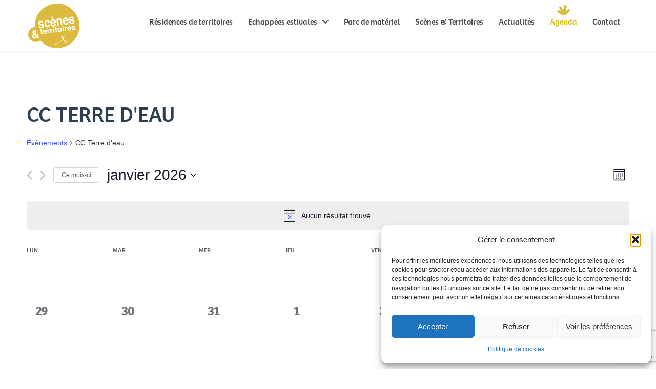

--- FILE ---
content_type: text/html; charset=utf-8
request_url: https://www.google.com/recaptcha/api2/anchor?ar=1&k=6Lefo4saAAAAABylbUgyZpfv4qZmwnoxCRhGaAL3&co=aHR0cHM6Ly93d3cuc2NlbmVzLXRlcnJpdG9pcmVzLmZyOjQ0Mw..&hl=en&v=N67nZn4AqZkNcbeMu4prBgzg&size=invisible&anchor-ms=20000&execute-ms=30000&cb=dvoyp174wqt6
body_size: 48789
content:
<!DOCTYPE HTML><html dir="ltr" lang="en"><head><meta http-equiv="Content-Type" content="text/html; charset=UTF-8">
<meta http-equiv="X-UA-Compatible" content="IE=edge">
<title>reCAPTCHA</title>
<style type="text/css">
/* cyrillic-ext */
@font-face {
  font-family: 'Roboto';
  font-style: normal;
  font-weight: 400;
  font-stretch: 100%;
  src: url(//fonts.gstatic.com/s/roboto/v48/KFO7CnqEu92Fr1ME7kSn66aGLdTylUAMa3GUBHMdazTgWw.woff2) format('woff2');
  unicode-range: U+0460-052F, U+1C80-1C8A, U+20B4, U+2DE0-2DFF, U+A640-A69F, U+FE2E-FE2F;
}
/* cyrillic */
@font-face {
  font-family: 'Roboto';
  font-style: normal;
  font-weight: 400;
  font-stretch: 100%;
  src: url(//fonts.gstatic.com/s/roboto/v48/KFO7CnqEu92Fr1ME7kSn66aGLdTylUAMa3iUBHMdazTgWw.woff2) format('woff2');
  unicode-range: U+0301, U+0400-045F, U+0490-0491, U+04B0-04B1, U+2116;
}
/* greek-ext */
@font-face {
  font-family: 'Roboto';
  font-style: normal;
  font-weight: 400;
  font-stretch: 100%;
  src: url(//fonts.gstatic.com/s/roboto/v48/KFO7CnqEu92Fr1ME7kSn66aGLdTylUAMa3CUBHMdazTgWw.woff2) format('woff2');
  unicode-range: U+1F00-1FFF;
}
/* greek */
@font-face {
  font-family: 'Roboto';
  font-style: normal;
  font-weight: 400;
  font-stretch: 100%;
  src: url(//fonts.gstatic.com/s/roboto/v48/KFO7CnqEu92Fr1ME7kSn66aGLdTylUAMa3-UBHMdazTgWw.woff2) format('woff2');
  unicode-range: U+0370-0377, U+037A-037F, U+0384-038A, U+038C, U+038E-03A1, U+03A3-03FF;
}
/* math */
@font-face {
  font-family: 'Roboto';
  font-style: normal;
  font-weight: 400;
  font-stretch: 100%;
  src: url(//fonts.gstatic.com/s/roboto/v48/KFO7CnqEu92Fr1ME7kSn66aGLdTylUAMawCUBHMdazTgWw.woff2) format('woff2');
  unicode-range: U+0302-0303, U+0305, U+0307-0308, U+0310, U+0312, U+0315, U+031A, U+0326-0327, U+032C, U+032F-0330, U+0332-0333, U+0338, U+033A, U+0346, U+034D, U+0391-03A1, U+03A3-03A9, U+03B1-03C9, U+03D1, U+03D5-03D6, U+03F0-03F1, U+03F4-03F5, U+2016-2017, U+2034-2038, U+203C, U+2040, U+2043, U+2047, U+2050, U+2057, U+205F, U+2070-2071, U+2074-208E, U+2090-209C, U+20D0-20DC, U+20E1, U+20E5-20EF, U+2100-2112, U+2114-2115, U+2117-2121, U+2123-214F, U+2190, U+2192, U+2194-21AE, U+21B0-21E5, U+21F1-21F2, U+21F4-2211, U+2213-2214, U+2216-22FF, U+2308-230B, U+2310, U+2319, U+231C-2321, U+2336-237A, U+237C, U+2395, U+239B-23B7, U+23D0, U+23DC-23E1, U+2474-2475, U+25AF, U+25B3, U+25B7, U+25BD, U+25C1, U+25CA, U+25CC, U+25FB, U+266D-266F, U+27C0-27FF, U+2900-2AFF, U+2B0E-2B11, U+2B30-2B4C, U+2BFE, U+3030, U+FF5B, U+FF5D, U+1D400-1D7FF, U+1EE00-1EEFF;
}
/* symbols */
@font-face {
  font-family: 'Roboto';
  font-style: normal;
  font-weight: 400;
  font-stretch: 100%;
  src: url(//fonts.gstatic.com/s/roboto/v48/KFO7CnqEu92Fr1ME7kSn66aGLdTylUAMaxKUBHMdazTgWw.woff2) format('woff2');
  unicode-range: U+0001-000C, U+000E-001F, U+007F-009F, U+20DD-20E0, U+20E2-20E4, U+2150-218F, U+2190, U+2192, U+2194-2199, U+21AF, U+21E6-21F0, U+21F3, U+2218-2219, U+2299, U+22C4-22C6, U+2300-243F, U+2440-244A, U+2460-24FF, U+25A0-27BF, U+2800-28FF, U+2921-2922, U+2981, U+29BF, U+29EB, U+2B00-2BFF, U+4DC0-4DFF, U+FFF9-FFFB, U+10140-1018E, U+10190-1019C, U+101A0, U+101D0-101FD, U+102E0-102FB, U+10E60-10E7E, U+1D2C0-1D2D3, U+1D2E0-1D37F, U+1F000-1F0FF, U+1F100-1F1AD, U+1F1E6-1F1FF, U+1F30D-1F30F, U+1F315, U+1F31C, U+1F31E, U+1F320-1F32C, U+1F336, U+1F378, U+1F37D, U+1F382, U+1F393-1F39F, U+1F3A7-1F3A8, U+1F3AC-1F3AF, U+1F3C2, U+1F3C4-1F3C6, U+1F3CA-1F3CE, U+1F3D4-1F3E0, U+1F3ED, U+1F3F1-1F3F3, U+1F3F5-1F3F7, U+1F408, U+1F415, U+1F41F, U+1F426, U+1F43F, U+1F441-1F442, U+1F444, U+1F446-1F449, U+1F44C-1F44E, U+1F453, U+1F46A, U+1F47D, U+1F4A3, U+1F4B0, U+1F4B3, U+1F4B9, U+1F4BB, U+1F4BF, U+1F4C8-1F4CB, U+1F4D6, U+1F4DA, U+1F4DF, U+1F4E3-1F4E6, U+1F4EA-1F4ED, U+1F4F7, U+1F4F9-1F4FB, U+1F4FD-1F4FE, U+1F503, U+1F507-1F50B, U+1F50D, U+1F512-1F513, U+1F53E-1F54A, U+1F54F-1F5FA, U+1F610, U+1F650-1F67F, U+1F687, U+1F68D, U+1F691, U+1F694, U+1F698, U+1F6AD, U+1F6B2, U+1F6B9-1F6BA, U+1F6BC, U+1F6C6-1F6CF, U+1F6D3-1F6D7, U+1F6E0-1F6EA, U+1F6F0-1F6F3, U+1F6F7-1F6FC, U+1F700-1F7FF, U+1F800-1F80B, U+1F810-1F847, U+1F850-1F859, U+1F860-1F887, U+1F890-1F8AD, U+1F8B0-1F8BB, U+1F8C0-1F8C1, U+1F900-1F90B, U+1F93B, U+1F946, U+1F984, U+1F996, U+1F9E9, U+1FA00-1FA6F, U+1FA70-1FA7C, U+1FA80-1FA89, U+1FA8F-1FAC6, U+1FACE-1FADC, U+1FADF-1FAE9, U+1FAF0-1FAF8, U+1FB00-1FBFF;
}
/* vietnamese */
@font-face {
  font-family: 'Roboto';
  font-style: normal;
  font-weight: 400;
  font-stretch: 100%;
  src: url(//fonts.gstatic.com/s/roboto/v48/KFO7CnqEu92Fr1ME7kSn66aGLdTylUAMa3OUBHMdazTgWw.woff2) format('woff2');
  unicode-range: U+0102-0103, U+0110-0111, U+0128-0129, U+0168-0169, U+01A0-01A1, U+01AF-01B0, U+0300-0301, U+0303-0304, U+0308-0309, U+0323, U+0329, U+1EA0-1EF9, U+20AB;
}
/* latin-ext */
@font-face {
  font-family: 'Roboto';
  font-style: normal;
  font-weight: 400;
  font-stretch: 100%;
  src: url(//fonts.gstatic.com/s/roboto/v48/KFO7CnqEu92Fr1ME7kSn66aGLdTylUAMa3KUBHMdazTgWw.woff2) format('woff2');
  unicode-range: U+0100-02BA, U+02BD-02C5, U+02C7-02CC, U+02CE-02D7, U+02DD-02FF, U+0304, U+0308, U+0329, U+1D00-1DBF, U+1E00-1E9F, U+1EF2-1EFF, U+2020, U+20A0-20AB, U+20AD-20C0, U+2113, U+2C60-2C7F, U+A720-A7FF;
}
/* latin */
@font-face {
  font-family: 'Roboto';
  font-style: normal;
  font-weight: 400;
  font-stretch: 100%;
  src: url(//fonts.gstatic.com/s/roboto/v48/KFO7CnqEu92Fr1ME7kSn66aGLdTylUAMa3yUBHMdazQ.woff2) format('woff2');
  unicode-range: U+0000-00FF, U+0131, U+0152-0153, U+02BB-02BC, U+02C6, U+02DA, U+02DC, U+0304, U+0308, U+0329, U+2000-206F, U+20AC, U+2122, U+2191, U+2193, U+2212, U+2215, U+FEFF, U+FFFD;
}
/* cyrillic-ext */
@font-face {
  font-family: 'Roboto';
  font-style: normal;
  font-weight: 500;
  font-stretch: 100%;
  src: url(//fonts.gstatic.com/s/roboto/v48/KFO7CnqEu92Fr1ME7kSn66aGLdTylUAMa3GUBHMdazTgWw.woff2) format('woff2');
  unicode-range: U+0460-052F, U+1C80-1C8A, U+20B4, U+2DE0-2DFF, U+A640-A69F, U+FE2E-FE2F;
}
/* cyrillic */
@font-face {
  font-family: 'Roboto';
  font-style: normal;
  font-weight: 500;
  font-stretch: 100%;
  src: url(//fonts.gstatic.com/s/roboto/v48/KFO7CnqEu92Fr1ME7kSn66aGLdTylUAMa3iUBHMdazTgWw.woff2) format('woff2');
  unicode-range: U+0301, U+0400-045F, U+0490-0491, U+04B0-04B1, U+2116;
}
/* greek-ext */
@font-face {
  font-family: 'Roboto';
  font-style: normal;
  font-weight: 500;
  font-stretch: 100%;
  src: url(//fonts.gstatic.com/s/roboto/v48/KFO7CnqEu92Fr1ME7kSn66aGLdTylUAMa3CUBHMdazTgWw.woff2) format('woff2');
  unicode-range: U+1F00-1FFF;
}
/* greek */
@font-face {
  font-family: 'Roboto';
  font-style: normal;
  font-weight: 500;
  font-stretch: 100%;
  src: url(//fonts.gstatic.com/s/roboto/v48/KFO7CnqEu92Fr1ME7kSn66aGLdTylUAMa3-UBHMdazTgWw.woff2) format('woff2');
  unicode-range: U+0370-0377, U+037A-037F, U+0384-038A, U+038C, U+038E-03A1, U+03A3-03FF;
}
/* math */
@font-face {
  font-family: 'Roboto';
  font-style: normal;
  font-weight: 500;
  font-stretch: 100%;
  src: url(//fonts.gstatic.com/s/roboto/v48/KFO7CnqEu92Fr1ME7kSn66aGLdTylUAMawCUBHMdazTgWw.woff2) format('woff2');
  unicode-range: U+0302-0303, U+0305, U+0307-0308, U+0310, U+0312, U+0315, U+031A, U+0326-0327, U+032C, U+032F-0330, U+0332-0333, U+0338, U+033A, U+0346, U+034D, U+0391-03A1, U+03A3-03A9, U+03B1-03C9, U+03D1, U+03D5-03D6, U+03F0-03F1, U+03F4-03F5, U+2016-2017, U+2034-2038, U+203C, U+2040, U+2043, U+2047, U+2050, U+2057, U+205F, U+2070-2071, U+2074-208E, U+2090-209C, U+20D0-20DC, U+20E1, U+20E5-20EF, U+2100-2112, U+2114-2115, U+2117-2121, U+2123-214F, U+2190, U+2192, U+2194-21AE, U+21B0-21E5, U+21F1-21F2, U+21F4-2211, U+2213-2214, U+2216-22FF, U+2308-230B, U+2310, U+2319, U+231C-2321, U+2336-237A, U+237C, U+2395, U+239B-23B7, U+23D0, U+23DC-23E1, U+2474-2475, U+25AF, U+25B3, U+25B7, U+25BD, U+25C1, U+25CA, U+25CC, U+25FB, U+266D-266F, U+27C0-27FF, U+2900-2AFF, U+2B0E-2B11, U+2B30-2B4C, U+2BFE, U+3030, U+FF5B, U+FF5D, U+1D400-1D7FF, U+1EE00-1EEFF;
}
/* symbols */
@font-face {
  font-family: 'Roboto';
  font-style: normal;
  font-weight: 500;
  font-stretch: 100%;
  src: url(//fonts.gstatic.com/s/roboto/v48/KFO7CnqEu92Fr1ME7kSn66aGLdTylUAMaxKUBHMdazTgWw.woff2) format('woff2');
  unicode-range: U+0001-000C, U+000E-001F, U+007F-009F, U+20DD-20E0, U+20E2-20E4, U+2150-218F, U+2190, U+2192, U+2194-2199, U+21AF, U+21E6-21F0, U+21F3, U+2218-2219, U+2299, U+22C4-22C6, U+2300-243F, U+2440-244A, U+2460-24FF, U+25A0-27BF, U+2800-28FF, U+2921-2922, U+2981, U+29BF, U+29EB, U+2B00-2BFF, U+4DC0-4DFF, U+FFF9-FFFB, U+10140-1018E, U+10190-1019C, U+101A0, U+101D0-101FD, U+102E0-102FB, U+10E60-10E7E, U+1D2C0-1D2D3, U+1D2E0-1D37F, U+1F000-1F0FF, U+1F100-1F1AD, U+1F1E6-1F1FF, U+1F30D-1F30F, U+1F315, U+1F31C, U+1F31E, U+1F320-1F32C, U+1F336, U+1F378, U+1F37D, U+1F382, U+1F393-1F39F, U+1F3A7-1F3A8, U+1F3AC-1F3AF, U+1F3C2, U+1F3C4-1F3C6, U+1F3CA-1F3CE, U+1F3D4-1F3E0, U+1F3ED, U+1F3F1-1F3F3, U+1F3F5-1F3F7, U+1F408, U+1F415, U+1F41F, U+1F426, U+1F43F, U+1F441-1F442, U+1F444, U+1F446-1F449, U+1F44C-1F44E, U+1F453, U+1F46A, U+1F47D, U+1F4A3, U+1F4B0, U+1F4B3, U+1F4B9, U+1F4BB, U+1F4BF, U+1F4C8-1F4CB, U+1F4D6, U+1F4DA, U+1F4DF, U+1F4E3-1F4E6, U+1F4EA-1F4ED, U+1F4F7, U+1F4F9-1F4FB, U+1F4FD-1F4FE, U+1F503, U+1F507-1F50B, U+1F50D, U+1F512-1F513, U+1F53E-1F54A, U+1F54F-1F5FA, U+1F610, U+1F650-1F67F, U+1F687, U+1F68D, U+1F691, U+1F694, U+1F698, U+1F6AD, U+1F6B2, U+1F6B9-1F6BA, U+1F6BC, U+1F6C6-1F6CF, U+1F6D3-1F6D7, U+1F6E0-1F6EA, U+1F6F0-1F6F3, U+1F6F7-1F6FC, U+1F700-1F7FF, U+1F800-1F80B, U+1F810-1F847, U+1F850-1F859, U+1F860-1F887, U+1F890-1F8AD, U+1F8B0-1F8BB, U+1F8C0-1F8C1, U+1F900-1F90B, U+1F93B, U+1F946, U+1F984, U+1F996, U+1F9E9, U+1FA00-1FA6F, U+1FA70-1FA7C, U+1FA80-1FA89, U+1FA8F-1FAC6, U+1FACE-1FADC, U+1FADF-1FAE9, U+1FAF0-1FAF8, U+1FB00-1FBFF;
}
/* vietnamese */
@font-face {
  font-family: 'Roboto';
  font-style: normal;
  font-weight: 500;
  font-stretch: 100%;
  src: url(//fonts.gstatic.com/s/roboto/v48/KFO7CnqEu92Fr1ME7kSn66aGLdTylUAMa3OUBHMdazTgWw.woff2) format('woff2');
  unicode-range: U+0102-0103, U+0110-0111, U+0128-0129, U+0168-0169, U+01A0-01A1, U+01AF-01B0, U+0300-0301, U+0303-0304, U+0308-0309, U+0323, U+0329, U+1EA0-1EF9, U+20AB;
}
/* latin-ext */
@font-face {
  font-family: 'Roboto';
  font-style: normal;
  font-weight: 500;
  font-stretch: 100%;
  src: url(//fonts.gstatic.com/s/roboto/v48/KFO7CnqEu92Fr1ME7kSn66aGLdTylUAMa3KUBHMdazTgWw.woff2) format('woff2');
  unicode-range: U+0100-02BA, U+02BD-02C5, U+02C7-02CC, U+02CE-02D7, U+02DD-02FF, U+0304, U+0308, U+0329, U+1D00-1DBF, U+1E00-1E9F, U+1EF2-1EFF, U+2020, U+20A0-20AB, U+20AD-20C0, U+2113, U+2C60-2C7F, U+A720-A7FF;
}
/* latin */
@font-face {
  font-family: 'Roboto';
  font-style: normal;
  font-weight: 500;
  font-stretch: 100%;
  src: url(//fonts.gstatic.com/s/roboto/v48/KFO7CnqEu92Fr1ME7kSn66aGLdTylUAMa3yUBHMdazQ.woff2) format('woff2');
  unicode-range: U+0000-00FF, U+0131, U+0152-0153, U+02BB-02BC, U+02C6, U+02DA, U+02DC, U+0304, U+0308, U+0329, U+2000-206F, U+20AC, U+2122, U+2191, U+2193, U+2212, U+2215, U+FEFF, U+FFFD;
}
/* cyrillic-ext */
@font-face {
  font-family: 'Roboto';
  font-style: normal;
  font-weight: 900;
  font-stretch: 100%;
  src: url(//fonts.gstatic.com/s/roboto/v48/KFO7CnqEu92Fr1ME7kSn66aGLdTylUAMa3GUBHMdazTgWw.woff2) format('woff2');
  unicode-range: U+0460-052F, U+1C80-1C8A, U+20B4, U+2DE0-2DFF, U+A640-A69F, U+FE2E-FE2F;
}
/* cyrillic */
@font-face {
  font-family: 'Roboto';
  font-style: normal;
  font-weight: 900;
  font-stretch: 100%;
  src: url(//fonts.gstatic.com/s/roboto/v48/KFO7CnqEu92Fr1ME7kSn66aGLdTylUAMa3iUBHMdazTgWw.woff2) format('woff2');
  unicode-range: U+0301, U+0400-045F, U+0490-0491, U+04B0-04B1, U+2116;
}
/* greek-ext */
@font-face {
  font-family: 'Roboto';
  font-style: normal;
  font-weight: 900;
  font-stretch: 100%;
  src: url(//fonts.gstatic.com/s/roboto/v48/KFO7CnqEu92Fr1ME7kSn66aGLdTylUAMa3CUBHMdazTgWw.woff2) format('woff2');
  unicode-range: U+1F00-1FFF;
}
/* greek */
@font-face {
  font-family: 'Roboto';
  font-style: normal;
  font-weight: 900;
  font-stretch: 100%;
  src: url(//fonts.gstatic.com/s/roboto/v48/KFO7CnqEu92Fr1ME7kSn66aGLdTylUAMa3-UBHMdazTgWw.woff2) format('woff2');
  unicode-range: U+0370-0377, U+037A-037F, U+0384-038A, U+038C, U+038E-03A1, U+03A3-03FF;
}
/* math */
@font-face {
  font-family: 'Roboto';
  font-style: normal;
  font-weight: 900;
  font-stretch: 100%;
  src: url(//fonts.gstatic.com/s/roboto/v48/KFO7CnqEu92Fr1ME7kSn66aGLdTylUAMawCUBHMdazTgWw.woff2) format('woff2');
  unicode-range: U+0302-0303, U+0305, U+0307-0308, U+0310, U+0312, U+0315, U+031A, U+0326-0327, U+032C, U+032F-0330, U+0332-0333, U+0338, U+033A, U+0346, U+034D, U+0391-03A1, U+03A3-03A9, U+03B1-03C9, U+03D1, U+03D5-03D6, U+03F0-03F1, U+03F4-03F5, U+2016-2017, U+2034-2038, U+203C, U+2040, U+2043, U+2047, U+2050, U+2057, U+205F, U+2070-2071, U+2074-208E, U+2090-209C, U+20D0-20DC, U+20E1, U+20E5-20EF, U+2100-2112, U+2114-2115, U+2117-2121, U+2123-214F, U+2190, U+2192, U+2194-21AE, U+21B0-21E5, U+21F1-21F2, U+21F4-2211, U+2213-2214, U+2216-22FF, U+2308-230B, U+2310, U+2319, U+231C-2321, U+2336-237A, U+237C, U+2395, U+239B-23B7, U+23D0, U+23DC-23E1, U+2474-2475, U+25AF, U+25B3, U+25B7, U+25BD, U+25C1, U+25CA, U+25CC, U+25FB, U+266D-266F, U+27C0-27FF, U+2900-2AFF, U+2B0E-2B11, U+2B30-2B4C, U+2BFE, U+3030, U+FF5B, U+FF5D, U+1D400-1D7FF, U+1EE00-1EEFF;
}
/* symbols */
@font-face {
  font-family: 'Roboto';
  font-style: normal;
  font-weight: 900;
  font-stretch: 100%;
  src: url(//fonts.gstatic.com/s/roboto/v48/KFO7CnqEu92Fr1ME7kSn66aGLdTylUAMaxKUBHMdazTgWw.woff2) format('woff2');
  unicode-range: U+0001-000C, U+000E-001F, U+007F-009F, U+20DD-20E0, U+20E2-20E4, U+2150-218F, U+2190, U+2192, U+2194-2199, U+21AF, U+21E6-21F0, U+21F3, U+2218-2219, U+2299, U+22C4-22C6, U+2300-243F, U+2440-244A, U+2460-24FF, U+25A0-27BF, U+2800-28FF, U+2921-2922, U+2981, U+29BF, U+29EB, U+2B00-2BFF, U+4DC0-4DFF, U+FFF9-FFFB, U+10140-1018E, U+10190-1019C, U+101A0, U+101D0-101FD, U+102E0-102FB, U+10E60-10E7E, U+1D2C0-1D2D3, U+1D2E0-1D37F, U+1F000-1F0FF, U+1F100-1F1AD, U+1F1E6-1F1FF, U+1F30D-1F30F, U+1F315, U+1F31C, U+1F31E, U+1F320-1F32C, U+1F336, U+1F378, U+1F37D, U+1F382, U+1F393-1F39F, U+1F3A7-1F3A8, U+1F3AC-1F3AF, U+1F3C2, U+1F3C4-1F3C6, U+1F3CA-1F3CE, U+1F3D4-1F3E0, U+1F3ED, U+1F3F1-1F3F3, U+1F3F5-1F3F7, U+1F408, U+1F415, U+1F41F, U+1F426, U+1F43F, U+1F441-1F442, U+1F444, U+1F446-1F449, U+1F44C-1F44E, U+1F453, U+1F46A, U+1F47D, U+1F4A3, U+1F4B0, U+1F4B3, U+1F4B9, U+1F4BB, U+1F4BF, U+1F4C8-1F4CB, U+1F4D6, U+1F4DA, U+1F4DF, U+1F4E3-1F4E6, U+1F4EA-1F4ED, U+1F4F7, U+1F4F9-1F4FB, U+1F4FD-1F4FE, U+1F503, U+1F507-1F50B, U+1F50D, U+1F512-1F513, U+1F53E-1F54A, U+1F54F-1F5FA, U+1F610, U+1F650-1F67F, U+1F687, U+1F68D, U+1F691, U+1F694, U+1F698, U+1F6AD, U+1F6B2, U+1F6B9-1F6BA, U+1F6BC, U+1F6C6-1F6CF, U+1F6D3-1F6D7, U+1F6E0-1F6EA, U+1F6F0-1F6F3, U+1F6F7-1F6FC, U+1F700-1F7FF, U+1F800-1F80B, U+1F810-1F847, U+1F850-1F859, U+1F860-1F887, U+1F890-1F8AD, U+1F8B0-1F8BB, U+1F8C0-1F8C1, U+1F900-1F90B, U+1F93B, U+1F946, U+1F984, U+1F996, U+1F9E9, U+1FA00-1FA6F, U+1FA70-1FA7C, U+1FA80-1FA89, U+1FA8F-1FAC6, U+1FACE-1FADC, U+1FADF-1FAE9, U+1FAF0-1FAF8, U+1FB00-1FBFF;
}
/* vietnamese */
@font-face {
  font-family: 'Roboto';
  font-style: normal;
  font-weight: 900;
  font-stretch: 100%;
  src: url(//fonts.gstatic.com/s/roboto/v48/KFO7CnqEu92Fr1ME7kSn66aGLdTylUAMa3OUBHMdazTgWw.woff2) format('woff2');
  unicode-range: U+0102-0103, U+0110-0111, U+0128-0129, U+0168-0169, U+01A0-01A1, U+01AF-01B0, U+0300-0301, U+0303-0304, U+0308-0309, U+0323, U+0329, U+1EA0-1EF9, U+20AB;
}
/* latin-ext */
@font-face {
  font-family: 'Roboto';
  font-style: normal;
  font-weight: 900;
  font-stretch: 100%;
  src: url(//fonts.gstatic.com/s/roboto/v48/KFO7CnqEu92Fr1ME7kSn66aGLdTylUAMa3KUBHMdazTgWw.woff2) format('woff2');
  unicode-range: U+0100-02BA, U+02BD-02C5, U+02C7-02CC, U+02CE-02D7, U+02DD-02FF, U+0304, U+0308, U+0329, U+1D00-1DBF, U+1E00-1E9F, U+1EF2-1EFF, U+2020, U+20A0-20AB, U+20AD-20C0, U+2113, U+2C60-2C7F, U+A720-A7FF;
}
/* latin */
@font-face {
  font-family: 'Roboto';
  font-style: normal;
  font-weight: 900;
  font-stretch: 100%;
  src: url(//fonts.gstatic.com/s/roboto/v48/KFO7CnqEu92Fr1ME7kSn66aGLdTylUAMa3yUBHMdazQ.woff2) format('woff2');
  unicode-range: U+0000-00FF, U+0131, U+0152-0153, U+02BB-02BC, U+02C6, U+02DA, U+02DC, U+0304, U+0308, U+0329, U+2000-206F, U+20AC, U+2122, U+2191, U+2193, U+2212, U+2215, U+FEFF, U+FFFD;
}

</style>
<link rel="stylesheet" type="text/css" href="https://www.gstatic.com/recaptcha/releases/N67nZn4AqZkNcbeMu4prBgzg/styles__ltr.css">
<script nonce="O0KNVkRLcdSzKHvW2praGw" type="text/javascript">window['__recaptcha_api'] = 'https://www.google.com/recaptcha/api2/';</script>
<script type="text/javascript" src="https://www.gstatic.com/recaptcha/releases/N67nZn4AqZkNcbeMu4prBgzg/recaptcha__en.js" nonce="O0KNVkRLcdSzKHvW2praGw">
      
    </script></head>
<body><div id="rc-anchor-alert" class="rc-anchor-alert"></div>
<input type="hidden" id="recaptcha-token" value="[base64]">
<script type="text/javascript" nonce="O0KNVkRLcdSzKHvW2praGw">
      recaptcha.anchor.Main.init("[\x22ainput\x22,[\x22bgdata\x22,\x22\x22,\[base64]/[base64]/[base64]/bmV3IHJbeF0oY1swXSk6RT09Mj9uZXcgclt4XShjWzBdLGNbMV0pOkU9PTM/bmV3IHJbeF0oY1swXSxjWzFdLGNbMl0pOkU9PTQ/[base64]/[base64]/[base64]/[base64]/[base64]/[base64]/[base64]/[base64]\x22,\[base64]\\u003d\x22,\x22K8ONZiwwWwXDk8KSwoPCgn/CssObw4ZRJcKQPMKswq49w63DisKMRsKXw6srw6cGw5hhWGTDrhhUwo4Aw50xwq/DusOpFcO8wpHDqjQ9w6ACQsOiTFrCsQ1Gw5szOEtWw5XCtFNsdMK5ZsOZV8K3AcKzUF7Cpi/DksOeE8KCJBXCoVLDscKpG8Oaw7lKUcKhacKNw5fCnMOuwo4fVMO0wrnDrRrCjMO7wqnDr8O4JEQJMxzDm3HDmzYDM8KaBgPDm8K/w68fCAcdwpfCrsKuZTrCnlZDw6XCqyhYesK+X8OYw4BFwrJJQCouwpfCrgnCvsKFCEwKYBUjCn/CpMOeVSbDlQLCh1sySMOKw4vCi8KiBgRqwoMBwr/CpTo/YU7ClBcFwo9YwqN5eHYFKcO+wpnCncKJwpNbw4DDtcKCCzPCocOtwrJswoTCn2fCl8OfFiPCncKvw7Ntw4ICwprCkMKgwp8Vw4jCsF3DqMONwrNxODvCtMKFb1bDkkA/WUPCqMO6GsK8WsOtw55RGsKWw6JMW2dFJTLCoT84ABhrw71CXHM7TDQSAHo1w6QYw68BwrIgwqrCsBUyw5Ytw55JX8OBw6w9EsKXCsOCw455w5VRe1p3wqZwAMKvw656w7XDq09+w61bbMKochRXwoDCvsOKacOFwqwqLhoLKcK9LV/DmCVjwrrDj8OWKXjCpjDCp8ObDcKkSMKpfsO4wpjCjXADwrsQwoXDoG7CksOfAcO2wpzDkcOfw4IGwpF2w5ozFyfCosK6A8KQD8ODe37DnVfDhMKrw5HDv3gBwolRw5/Dt8O+wqZEwr/CpMKMeMKRQcKvMMKFUH3DvU1nwobDlWVRWRbCkcO2Vlx3IMOPCcKWw7FhT0/DjcKiGMOZbDnDqGHCl8Kdw6DCqnhxwrYIwoFQw6fDjDPCpMKmNw4qwpcwwrzDm8KlwrjCkcOowpBgwrDDgsK6w7fDk8KmwpbDjAHCh1tOOzg1wpHDg8OLw4AMUFQaTAbDjAYwJcK/w6YGw4TDksK3w5PDucOyw68nw5cPLsOrwpEWw6pFPcOkwq3ChGfCmcOiw63DtsOPKcKxbMOfwphtPsOHe8OZT3XCtMKGw7XDrDvCsMKOwoMuwq/CvcKbwrbCsWp6wqLDg8OZFMOhbMOvKcO8DcOgw6FwwqPCmsOMw6LCo8Oew5HDpcORd8Kpw4AJw4h+PcKpw7UhwrHDohoPcW4Xw7BWwrRsAg13XcOMwqLCjcK9w7rCthTDnwweKsOGd8O/ZMOqw73CusONTRnDhm1LNRHDh8OyP8OIG34LS8OLBVjDpcOOG8Kwwp7CvMOyO8KOw5bDuWrDqwLCqEvClsOpw5fDmMKzB3ccOV9SFx7CisOew7XClMKawrjDu8OzQMKpGT9sHX0JwpI5d8O4LAPDo8KUwoc1w4/[base64]/D8O/Kw/CoMK2wppVwrYFwp/DqcOswpbDj0spw44BwoIkXMKDIcKCEidbGcKCw43CuwpJJ2LDrcOiWg19JcOKXjwnwp1ge2LDgcKHcsKzcCbDol7CrFxDE8O+woMqfCcnYlTDl8OmHWDCjsOKwqAPDMKZwqDDmsO/acOuQsK/[base64]/CgMORWAVhD1XCrsOZIynDosOUwpHDtlvDqTI0I8Kjw5RRwpXDvAADw7HDgWxTcsO/w7FDwr5fw6kgSsKtQ8K8WcOfQ8K9w7lZwqQSwpI9W8OHY8OtJMOgwp3CjcKqwo7Coy5xwrvCrXQIJ8KzTMKyOMORC8OjB2lAZcOpwpHDqsOvw4vDgsOEZ3IVdMKGeCAMwpzDi8O0wrXCmcKiBcOXSAFRejUpdX5bV8OFfsKuwobCh8KowqUJw4/ClcOew5VjQcOmYMOQVsOxw7M8w43CpMOJwqXCqsOMwqQCN2/CulLCgcOhWiTCssKRwovCkGTDj0bDgMO5wp9iesKtcMOFwoTDnQrCvktCwoHCgMK5d8Ofw6LCo8O3w5pwMsOjw7TDlcOoEcKEwrN8SMKiXS/[base64]/ClQVgwpfDn2XDmWYFIijDmG8PXBfDmsO5J8Ojw6gsw5oTw6UJRSN/JU/Ct8K8w4bClkF5w5XCgjHDvRfDl8Kfw7U9AVQDb8K6w77DmcKiYsOkw7xfwpsww6hnWMKwwr9pw7EKwqVsIMOzOA5bfcOzw6Ybwq3DicOcwpATw6TDoSbDlzbCjMOmE3lMIcOpQ8KlFHM+w4JBwpNhw5gZwqAOwovCkRLDqsO+BMKww7xsw6XCvcKtc8Khw7zDsAV/DCDDuTLCnMK7MMKqN8O2NTdHw6dbw47DgHA6wrrDmntPFcOIaVTDqsKzA8ORTUJmLsOHw6Eow7cew4fDux/Cghpuw5pqRwXCisK/w47DrcOzw5ssVjpdwrpmwq7Cu8OIw7AIw7AmwpLCuh0Lw71sw5ZYw6E/w4tww5/Ch8KwHjLCv3tQwrpaXzkXwqLCqcOkAsKZDW3Dj8KOf8KawrfDscOkFMKcw6zCr8OFwrBpw70UdsKgw48Pwo4AHE0AY2otFsKwZ0/DlMK6c8KmS8Oaw6suw7EsFxkDVsOAwpXCjyEEFcKDw4DCsMOcwonDrw0ZwpHClWldwoA5woFBwq/DjMKowoM9fsOtJAkLDRLCki9zwpAAKEZZw43Ck8KOwozCr3w4w5TCg8OLLBTCosO5w7/DrMK+woLCn0/DlsKrfsOGFcKDwrTCpsOgw6jCjcKOwo3Cj8KWwq90YAxDw5XDlUfCtitvdcKkUMKUwrbCtMO+w60cwp/Ck8KDw74ZagxVEwIMwqZrw67DgsOCfsKoOQzDl8KlwrrDnsKBCMO9R8OmMMKxZ8KFPQvCow3CiwHCjUrCmMOWaBnClwzCiMKGwpAmw4/[base64]/w5glDcKiwp0Pw5/DiiBZUMO/RjTDqMOJSA3DgEfCqVjCrcKVw6XCosKVJGHCkcOpCw8YwokIVyJpw5UAT0PCpzDDsCQBKsOJVcKpwrPDnlvDm8O5w7/DqQXDj1/DsFLCu8KMw5pMw4MBD24XJ8KZwqvDqi/CvcO4w53CqR9ULBZWQzXCm29Sw7fCrQ9swoU3IR7DlsOrw73Dm8OBEmLDoknDgcKNHMOxYGMMwp7CtcKMwqDDqCk7JsO0NMKCwpzClHDCgQ3DlWHCox7DjzE8IMKEKh9eEQ48wrp+fsO0w4cNU8OlT0s8TEDDqyrCqcOtAynCsRQfG8KpBXbDqsKHCU/DrsOLbcO/KUIGw5LDpsOgWQLCvcKwX0HDixU7wqYWw7hPw4BZwrMTwr01VkPDvXbCucOeBjsOMRDCo8KVw6k4L23CrMOrcybCpDnDg8ONd8KzO8KaN8Otw65swo/DomLDnBbCq0Anw7bCgMKSaChsw7ZbYsOGasONw7tyH8OkCE9WHUhtwo40SjPDkBrDocO2KW/DtcKiw4PDjsKEM2ATwoDCj8KJw5vCiUTCjj0iWClFGMKiJ8ODD8OqIcK6wrwiw7vCicOWLMK+cRDDrDUfwp4MUMOwwqDDrMKQwqkMwq5cWlLCmmfCpA7DpW7DmysLwoVNLSM0PldNw7w/ZMKEwrXDumPCpMKpFj/[base64]/Cg8KGw4trSBULAcOAwqXDv8OhRsKIw6pPwoQDeMO3woANd8K3CBJhK2BnwqDCvsOMwrXCtMOBbCwJw7J4YMKbVlPCkHHCo8OPwrIKGy8fwrN/wql8KcOZa8K8wqwkf1JEXijDl8OfQsONY8O2FsOhw7YlwqIFw5nCh8Kiw7cKHGnCjMOOw7wXJmrDk8OLw6rCscObw4xjwrdjZU/CoSXChD/Cl8Ozw4zCmxJcJ8Kpw5DDmHhlKzjCnzwwwp5oFMOYQ1FMNnXDhWtZw5Vrw4zDoxjDpAIQwqBNPnHCi3zCiMOiwpRzQ0TDpsKBwoDCj8O/w7QbV8Onfz/CiMOhKgRrw5NXTxQ3RcOoNMKmI33DrCoxdW3ClFcXw4leCDnDnsOtEsKlw6zDqVTDl8OlwoHCkcKZAzcNwprCjcKowqFBwrxPBsKIDsOMb8O/w4UuwqTDvxXCusOtEUrCjmXCv8KLSxXDmsOmWsOTw5zCgcOIwokrwq10ZnPDpcOHFD8MwrzDjg/DtHTCmEgJPwR9wpjDsl8SPULDp1nDhcOLczMhw5F4HQwHcsKGRsK8PFfCm0bDiMOxw6Qmwr9YM3BIw6Qgw4DChxnCm003McOvLVMRwp5yYMKrdMOJw5HCuDlmwqJWwoPCqxHCiz3DtMKzbl/DlSfCrCtow6UxeTHDp8K5wqgESsOlw7zDqHbCmgHCoDQsAMKMV8K+eMOzNH0rL3UXwo4XwpPDqDwAGsOSwrnDpMKFwrIrfMO4GcKJw54Sw7IaJMKdwqTDpSrDnz/[base64]/ClGHCq0DCuMKjw7Qqe8OscU4Rwqk4BcOSWiwdw4jCm8Kqw6XCgcK0w78jRMOPwpPDpCrDosOXVsOGIRfChsKLahDCrsOfw750wovDicOhwpw1aRzCu8KIFWETw53CkT8bw6/DuyV2VlwPw412wpJEbcO0A1fDmVDDj8KlwrrCrAVrw6DDrMKlw73Cl8O/XsO+d2zCuMOQwrzCssOAw5Rgw6fCgTkgc0pVw7bDosKjPi0mDMKpw5ZuWmPDs8OBPl3CsGlpwqI/[base64]/DuFs1w77DgsOvw74TwrPCtcOKVn8uw5JEwpBXW8KvKn3Ci1vCqcK8ZEsQOk/[base64]/csKxIcKRVcO3J1ZNw6lUw4nCuMKdwqjCpFDCoB9+bkJrw6bCqQRKw6lrLcKbwqguTMOOFAZZZUUgUsK9wr/DkCAMBcKQwoxlX8OpAMKCwq7Dlno2wo/[base64]/w7l4woZuH8K8w7Iaw7sFRsKqwqACIMOrSVJFJ8O6HcOPTwVnw7Unwr/[base64]/Dg8O+AMOsw5IAw4wkM1IUZHsPwr/[base64]/CsmjCvcOfwq0mw49ZwoTCiMOHZ8OYeTbCvcKAwo46w4BEw59vw6J3w6YBwrJiw5gPAVwEw6cDI0ULWRfCgX42wp/DtcKHw6TCkMK4ZcOdKMO8w4EVwqVVdWjCggkrMngvwqjDvxEnw7PCisK7w7o/BANfwr/DqsK2aizDmMKVWMOlcSLDjktLPhrCmMOdU21GPcKtPGXDgMKBCsKvJijCtjEEw4/DvsOHH8ORwr7DjwzCrMKGY2XCr2FRw5duwql1w5gETcOuWFdWDGUGw7ZadS/CqsK8UsOBwrjDtsK2wpV0BCrDs2TDmUNeVhrDtMOeGsKHwoUTYMK4FcK3ZcOCw4BAVwxIKzPCvsOHw4UZwrrCg8OPwrMvwqp7w6FFGMKUw4Y/QMKYw4EeCT/DsyITNz7CjAbCvRQswqzDiz7DpsOJw7HClCBNaMKEczAndMO/SMK7wrjDtcOEw5AIw47CqMO3fFbDn0FvwpPDkG5VVMKUwrxawqzCkCHCowMGaRc8wqXDosOcw6I1wrF/wo/[base64]/wpwHVsOBEWYzwrI9wqXDrcKuHsKiXyLCsQbCvVXDrmbDvcOqw6XDh8O9woNgP8O7ejB7SFsUJCvCu23CpinCn3bDhV43XcKLIMKYw7fCnSPDgSHDusKFWkbCl8OxI8OcwozDh8K+TMOETcKpw4ECCWEywo3DtmfCq8K1w5LCuh/[base64]/Ct8KEVTVNwrPDl8K/Ai4nIsOiJlMSwqxBw5BtFcOuw4LCgjgqwpdkDXDDrSHDs8O7w4sXF8OEUsOPwqs2YV/DssKjw5zDjMKBw5rDpsKqZwXDrMKDF8KWw6EiVGFCKSbChMK2w7rDqMKIw4HDlzlsXWUTT1XCuMK7TMK1XMKMw7XDhMODwrBOccO+eMKYw5PDpMOuwo/CggYcMcKONAoaJMK5w4kzTcKmfMKmw7fCiMK4Th13B2jDpcOPdMK1FW8ZDH3DhsOSKHtxHGsMwokow5JbDsOYwqAbw4DDoy87cT3ChMO4w7ktwotZBjNGwpLDt8K1C8OgTxXCvcOzw67Cq8KUw6DDrsKOwq/CjzDDv8Kuw4N/woPCh8KhVl/[base64]/[base64]/CqRnDqcK7D2ZTw74BwrDDkF3DqllABMO9w6/Cp8OgIWbDrsKdWGjDsMOrQzvCrsOkGk/CpU8cCsKffMOCwqfCoMKKwrDCnnfDt8OawppVf8KmwpF0wpTCvEPCnRfDhcKpNwDCkD7CqsOCc0fDlMOnwqrCvH9ufcKrWD/ClcORbcO8I8KBwo8ewoQswqDCkMK9wo/[base64]/CkjTDlC/DiRrCrMOPwrYrOX7Do3LDqsKOS8OKw4Qow64Cw6XDvsO4wql2QhnCqgliWiIdwpXDtcKmEsObwrLChiATwoUyBDXDuMO9RsKgH8KFf8Krw5HClW0Ew7jCl8OpwpVrwo/DumXDksKuM8Ojw6pFw6vDiQTCpxlmeTbDgcKQwodXExzCniHClsK8UB/[base64]/[base64]/[base64]/[base64]/w5/[base64]/[base64]/DhFrDmMOscw0yw6hzwpTCjQ/CqBvCiD/[base64]/CvcKpwophIcKvw5TCvk8YHcOewpUqWkJyXcOgw4lSORhJwocGwpF8wojDrcKLw5J1w4F4w5TDngZdUcK2w7vCqsOWw5TDrwHDgsKfP1t6w4Fka8ObwrJNcUTCimDCuFcawoPDlA7Dhn/ChcKoecOQwpt/wqLCllbCvVPDlMKZJjLDgMOSX8K8w6PDqFtVCknDusOvX1bCgWZCw77CoMKvdULChMOcw50hw7UMJMKXd8O0YUjDm1fCihBWw4JgTCrCgMOIw5LDgsOrw5jChsKEwpwnwoY7wobCqMOow4LCo8O1w4B1w4PCtUTDmVhhw5bDusKIwqvDrMOZwrrDtcK/IVbClMKrWU0bKcKkc8K5AhbCr8KUw7Zbw4rCvMOGwojDjBBeSsKLDsK/[base64]/w6MqHHXDlT4BwoM8w6nDmsO4ED0Of8OVOR7DiUHCswZrCzARwrt5woXCnw3Dgy3Dm3ApwofCqkHDjW9mwrtXwpjDkAvDkMK9w4gfLFUVHcK3w73CncO4w4PDpsOYwq/CuEIDWsO7w75yw6/DkMK1M2V6wqDDlWwpYsK6w57CtMOeOMOdwpAwesOxIMO0cmlQwpdbBsO9wofDuTPCp8KTHhhXMx5fw7rCuyh7wofDnSdcdsKUwqxOSMOkw6LDqn3DjMODwoXDsklBBnnDs8KwG2XDkXR/AD3DnsOawofDg8Oxwr3DuRvCpMK2EFvCosOIwpw4w4HDmEY0w44YBcK0IcKQwrPDuMKSd0Jnw4bDkggceyZXS8Knw6kcQMOgwqvCoHTDjwpzasOXLhnCosKpwovDqcKrwpfDnntaQyoHbxwgP8KWw7RTQkXDnsKwUsKCfRTCvhbCoxjCt8O9wrTCji3DqcK/wpPCvsOnHMOnIsO1Om3CtXwxT8K5w5LDlMKOwrnDmcKPwqBWw75Cw7DDtcOiTsKEwr/DgEbDv8OeJHHDo8OJw6E/MDbDv8KGFsKkXMOFw5fCgMO8QgXCrw3CncKrw4k0wo9yw5V5eEIlJQF1wrzCjVrDkj9/QBhlw6YUIiENHsO9OVNLw4ouC3AGwodyc8K9TcOZTiPDrjzCiMKzwrPCqkzCncKxYA0gJDrDjcKXw4vCscKgT8OMCcOqw4LCkXPDqsODCmfCpsKCOcKuwobDosOdHyfCvA/CoH/[base64]/[base64]/Cs8O3c8O6w6wVw5B+w7hgw4hnwrnDphTCjFvDiznDmCjCiRVPH8OLJ8K3UHTCsyvDkB5/OcKUwrDDgcKrw7QaN8O/[base64]/RHA0wqARwrUJDsKgw4YjZmbCpMKXw7HCgMKkbMOFScKMw4DChcKawqTCkCrCn8Ovwo3DksKSXDUvwrLCsMKuwpLDmBA7w6/CmcKRwoPClWcOwr4vAMKmeQTCjsKBw5o8GMOtO3DDhnFjHHt/ZsOOw7xgNBHDp3fCmCpEY11oYWrDhMOiwqzCuXPCrgEGaB1RwpEgClQVwrDCgcKhw7ZHw7pVw6/DkMK2wo0Ew4E7wrDDnEjCshzCosObwqHDmh/DjX/CmsOnw4Alw5p0w4JqFMOFw47DtQUgAsKfw6sfbsK/N8OlcMKHUw5/[base64]/[base64]/CmMOyw5wvwoDCrcONw6LDngdBw5nCsxbDn8KzM1rCkAnDhQjChjxHCsOuNlTDsU40w4Bmwp5uwrDDqyA9w51awrfDqsKUw51fw5zCsMKfKBtII8KQR8ONN8KOwrvCo0rDpAXCnzgxwqTCrFPDvXwTTcOUw4/CvMKrwr7CoMOUw4HCi8OIasKBwpjDkXnDhA/[base64]/N8KFURpBw7/Dn8OnSXsNXArDrsKkKnnCjQ/[base64]/wpY3wrHDqMOvw4LDpcK6E8OpGwoJFcKvIGkFY8KKw73DnjXDkcO3wrjCnsKFKgzCqgwYQMOkLQHCr8OjI8ObTyDCocOOV8KFIsKIwrXCvw4fw74dwqPDuMOAwop9RgzDsMOhw5ITSDRcw5E2TsO2AVfDgcOFVwFEw4/Cig83JMODaTbCgsO9w6PCrCvCqmDCr8O7w77CgEokSsK2PkXCkWvDhcKXw5Vxwq/[base64]/DkltJwqjCicOIID3Ct8O9w49Gwp7CtTVQw7tZwpQfw5hEw73DpcOOcsOGwqFtwpl/X8KWX8ODcAnCt33ChMOSdcKnbMKTw49KwrdFDMOkw7UFwpNTw54bH8KDw73ClsKhWFktwqAIwq7DrsOlM8Ozw5HCu8KNwr9owq/Dj8Kew47DrMOwMCYwwrZXw4wTAwxkw4RAAsO9IcOTwphSw45dw6PCrMKqw7wqOsOFwpfCiMK5B1nDrcK1Rhx0w75kfXLCi8KsVsO3wrTDk8O5w6zDtDs2w4PChcKIwoAuw4zDvBLChMOAwo/CoMKdwq4QHD3DoG90VMOWXsKzKcOWP8O2HMOqw59FCFXDu8KiLMO5XSs3V8Kfw742w5LCoMKywqAIw5nDqMOuw67DmFBpSjhRFjVLBinDisOpw4PCm8OeQQB/DDPCoMKZHGp/w7x9RmVaw5QcXRd4dcKAwqXCgic9UMOGTcOEccKaw6BGw6PDjz5Ww6DDqsOWT8KJN8K7DsKlwrhXWhjCv13Cg8KleMOuIwnDuW4obg19wo8Gw4bDvcKVw4AkccO+wrVVw53CvxRtwqbDuCbDm8OgAkdrwpx2KWIYw6/CkUfDosKEO8KzTi0OasO1w6DDgFvDmMOZacKlwpfDp2HCu1B/[base64]/[base64]/DpQN+PSLCq8OmNsKww6lfw6xDU8K+w7rCqsKzQSXDujBVwqvDoGjCjXAGwpF3w5bCuFAmbCQ5w6nDtkRDwr7Du8KiwpguwowBworCt8KtbSYRCQzClWF2BcOqecO6ME/CisKgH2Rew47Cg8OKw7fDmCTDkMKbSXYqwqNpwozCvEzDusOWw43CgMKew6XDpsKpwr8xcsKqLyU8wpUqeEJDw6gqwpjCoMOMw4J9KcKJLcOGRsKYTmzCl3LCjBVnwpjDq8OITg5jflrDi3U2H1rDjcKkUTTDmB/Dt0/[base64]/[base64]/w7xqN8KhwqY6w7jDvh0fEzDCmcK6VcOhP8Orw4kbf8OfZi3DpXUGwrbDlBvDoFtvwo8dw6AHLD8xASzDkzLDiMO4BMOBUTfDqMKYw4ZPCmULw7XChsOSQjLDgUROw7zDlMKrw5HCosKKQ8KrU0BhFxgdwoEgw6Jhw5Eqwq3CrGPDpkzDthUuw6TDjVU+w4d3cHdkw7/CkyjDscKxDix9PU/DqU/[base64]/DlMKgwq/[base64]/CmmdCeMO4wosrYsOQwq5qaAXDjcKTblx+LcKGw5DDrAHCnwEqJ3ldw4vCsMOzQcOOw4VowoMGwosEw6RAa8Khw67DvsKqBwnDl8OMwozCssOmK3nCkMKJwrrCu0zCkD/DoMOzdAklQcKfw6Z5w5rDin/DvcObEcKKdgbDpFrDh8KwG8OgN1UDw4RCc8KPwrIgCcK/JD8jwqPCucKVwqZ7woYGbyTDjnsjw6DDosKrwq7CvMKpw7JCWhPCucKCNV4qwpHDksK6ATVSDcOowpbCpjrDqMOZHkBbwqvCmsKJNcOoUWzDncOewqXDsMKiw7bDnUxWw5VfQDZ9w4sWUmQSM27DicONB2bCrlXCrxPDisOZIG/ChsKuHB3CtlbDnFV2I8OHwq/CmmLDmVEjE2bDjXvCscKkwpg3QGZQcMKLfMKowonDvMOjNBfCgDDDhcOsD8OywrvDvsK+L0TDuX/DmwFcwq7ChcOCGcOWXwpgYU7CrsKufsOyM8KZF2/Cq8OOI8K8RDDCqhfDqMO6FcKPwqhtw5PCtcO4w4LDlz8bF3bDtWgXwrLDpMKtMsKKwo7Dg0vCsMKAwqrCkMKUN27DksOROh43wpMVJ2TCm8Ovw4TDtsOYL24iw7oLw7nCnkd+w6Ntb0TCuwpfw63DogvDgkLDvcKFQB/Dl8KCwpbDiMK5wrENXRVUw7c/HcKtXcOSFmjCgsKRwpHDtMOMHsOCwpQ3I8O7w57Ch8K0wq0zOMKSA8OEcSXCrcKUwposwoEAwrXCmmPDicOKw7HCrVXDj8KhwrrDksKnEMOHE0p8w7nCrAAGT8OTwpnDjcOewrfCt8KfbsOywoLDvsOiVMO8wpTDpcOkwp/DrU9KDRIYwpjCtyfCi1IWw4Q9ah5pwqEqaMO9wo53wqzDh8KcIMKWEHhHOFDCpsOQcRpaU8Kiwq0xPcOyw4TDmW9kKsKPEcOow5XDjzPDo8OywoVBAMOew5bDpABRwobCscOkwp8cByl8K8OBbyTDg1dlwponw6/CrAjCvwLDvsKEwpIKwpXDmlPCisKfw7nCuyXDmcK3csOzw6khAHLCo8KFZThswpdpw4zCnsKAw6PDvMOqR8K4woNDSnjDgMOiecK+YMKwUMOIwq/ClQHDm8Kdw7XCgRN7OmMjw7xCZxTCkcKmH3g2K1Vuw7tAwq7CkMOjNW3CnsO2C1LDpcOaw6/[base64]/KsKywp07bMKUwrnCsClQXBDDiiNRa2lrw7jCg37CmMK/[base64]/CmFZEw7lBw7/[base64]/Ui5ow5XDgMKaMsOLB8KWwoLCncKGaVpWMA/CoHvCiMKkdsOBQsK2PErCqMK+FMO0S8OZGsOkw63DlTrDhEI1RMOpwoXCtSnDig8QwpXDosOHwqjCmMKqM0bCt8KnwqUGw7bCscOUw5bDmB/[base64]/Qx5qRMOkFzl8asKVw6TDsTRJwopcIBXCplBQXVfDvsO5wpnDicKkBTfConV9PBvCjEXDq8KHGnLDm1IdwonDmsK4wojDggHDsm8EwpjCpsOBwo0Qw5PCoMOVXsOqAMOQw4TCvMOLORQrKGzCj8OSP8OjwqZVEcKDJk/DoMOXLcKKFDzDoX3Cj8Oaw4PCuG/CrcKvD8OZw5bCoj4RGjnCsAgOwr/Dr8ODS8OOTsKxPMKpw6DDp1fCosOywpnCncKKEWxAw4/Cr8OAwonCuBkKQsK3wrLCjDlhw7/DvsK4w4PCvsO2wrvDusOEQ8KawqDCpF/DhlnDkgQpw59+wqLChWI/woHDi8KMw6PCtyxNHj15JcO7VcKWYMOgacKaeCRMwrpuw78bwrxaNlnDuyg9ecKpDcKew58QwpjDrMO+QBTDpFR9w61EwpPDnHB6wrtNwo0YPGPDmnRFBn8Pw6XDm8OlScKrbgfCqcOuwohUwpnDgsOaDsO6wqtow7U/BUAqwotPMFrChiXCmDjClWnDhBnCgEF4w7zDuzTDjMOuwo/CpWLCosKkagpww6dUwpEawpzDiMOXbC9Dwr4OwplUXsKhQcOQVcOqAmh7Q8OqKj3DrMKKVcKyWkJswpXDuMKsw57DscKkNF0uw6AQHj/DpmTDp8O1DMOpwp7DtW/CgsOQw4VfwqInwqZPw6cVw5DCrFdiw7kKNDV2w4fCtMK5w73CisO8wrvDp8KswoMBeVl/[base64]/[base64]/DkjBcw5soDwnDnh/[base64]/[base64]/DsO5KwTDg8KXwqthw5tmMcOZS0/DokfCt3sMw6glw5rCusKvw4XChHoiLkMsXcOmG8OHD8K0w6TDlwF0wqbCvsOdXBkfdcOTbsOGwqDDv8OYLjvDrsKdw5Ycw4EpYSrDjcOTel7CpzFsw5jCpMOzQMK/[base64]/wqrDqCnDgyrDlsKvw6DDlVplRjpswo7Dsz8bwrHCmjHCpkzClAkJw7xQZ8Kuw7Ulwrtww6Q/[base64]/DpHwMe8KYC8KbAGrCtnk2LsO+cSTCs0jCpFpDw5I5XA3DvgVew5oPXx/[base64]/[base64]/[base64]/[base64]/CgcKSR8KkMl/Clw/CnhQjXsKEw7/[base64]/TsKXw7daTcKIwrAxLUPDvcOUwoLDnW1fwqTDp3PDnyDChyUPIWx3w7HCh1fCg8OZcMOrwoxeL8KqLsKOwrjCnk1oU2kzWcKcw7ALw6c5wr5Nw7LDqxHCuMKow4A2w5HClEItw78iXMOwJknChsK7w7LDhy3DvMO8wr3CuSAmwqIjwrBOwphtw45ac8O0A2/[base64]/DnG3DlABFdGUowp4hDcKKwqRlw7ErbXNCOcO+RlrCscOhVkYgwqHDhmfCom/DiCvCq2ZbWm4tw4FPw6vDpHzCuXHDmsO4wrkMwrHCuEcCOiVkwqXCvVwmAjZqNSXCsMOZw483wpwew5goHsKiDsKcw6wmwqQ2Z3/[base64]/Dp8KxU8OyZ8OzHMKRwrB6CmMaw5BTwrHCmHHDvcKLVMKWw7/DksK4w4jDlQNXVBktw6tFfsKgw7UEey/DkUrDssOgw6fDgcOkw5/CvcK9akvDicKvw6DClBjCv8KaWSzCvMO8wonDjVPCiU8+wqYdw67DjcKSX2ZlEWDCnMOywoHCnsOjccKhCsKkDMKmasKcL8OASzbCpwxaNMKWwofDncKowqfCuXo7bMKlw4fDosOZVgwswqbDucOiY07ChysieCDDnQYcOcKZZi/[base64]/YX15woDCrMOhUcO5w5vDtzPCmG/CtsKVw43CtsKxL2TCqkvCmFHDmMKAFsOdYG5IYR85wozCp01nw53DvMOeTcOiw5zDlGdcw7pwLMKiw7VdJA8TMnfChyfCg21tH8OGw6hREMKowqIjBQPDjGVWw4XCv8KDe8Oaf8KWNcKwwovCicK/w4Vvwp9LU8OMdU7DnRdaw7/DqTHDpFAtw44fR8OTwqBiwprDu8OBwqBBHRcJwrjCisOhbHXCrMK4a8Kaw7wQw7c4KsKZNsOVI8KCw6IFLcOSL2jDklM6GU8pw6rCv0c1wqrDo8KeTMKhbsO9wofDlcOUEi7DsMOPDCA3w7XDtsOGMcKFcnnDg8OMejXCgsOCwqBZw5BEwpPDrcK1BGcmIsOJaH/ChTRPJcKFTSPCqcKVw79AeRjDnU3CpFfCtAzCrTBzw4tGwpDDsGLDpyppUMOyRX0Lw4fCosKQCnLCl2/Cg8Osw49ewq07wqVZSjbCkWfDk8Klw68jwqksei0gw4kSJ8OBbMOZfcO0woxew5/ChwE+w4rDt8KNGRDCq8KEw5FEwobCvMKCJcOLdlnCjTvDvgPCuGnCmTbDviEXwp8VwrDDmcOuwroQwpUbF8O+JQ0Aw4XDvsO4w5/DrkxKwp09w5LCgsK7w7NbSAbCgsKfbcKDw5R5w6PDlsKCOsK2bG1Nw7NOB00hwpnDnVXDnUfCrsO3w6htLnHDu8ObDMOmwpZYAVDDg8OsBMOcw5XCk8OffMK9RSYQFMKZMS4Ew6zCkcKvCMK0w68kAMOpBG8DFwNSwqVoW8KWw4PDjHbCjC7DulwowqTCpsO3w4/CpMO2WsKdRCR+wos7w4MLYMKKw5JtJSlww7tsYko/[base64]/DgsKNdsO8w57DtEBnOV/CjF/DjUPDo8OjUsK/w7bDhCHCrAnDnMKIbxoQO8OdOsKXO2E1KQ9RwqTChkxSw4jCksKMwrdSw5bCvsKFw5AfRggsMcOswq7DtDlRRcOmHjx/KSBAwospIcKMwrbCqi9DI15qD8O7woA3woYZwoXDhMOdw6IjQMOwRsOnNjbDhcObw5pDR8K+FQZ9bMOsGzTDjw5Aw7wIE8O/AsOgwr5Weys1fcKJGiTClBt0cQXCu33CsQFDSsOfw7vCi8OTWAVwwpUbwoBUw4l7WQkLwodgwoDCsgzCmsKtMWQcDcOQFGMrwqgDbHhlIBcCTS8HEcKfZ8OPaMOyLlvCuAbDiEhAw64sCywMwp/DqsKFw4/[base64]/DkcOUEMK/Bj3DqFvCqAcywrDClMOzMjDDjsO8dMKFwppzwrPCqQQSwqYJLn8sw73CuXLCq8KaGcO2w4HCgMKSwrPCt0TDp8KzV8O2wpltwqXDl8KFw6vCmsKzTsKxXGEtbsK3NzHCshfDpMKVLMOewqXDj8OpOg8+wprDn8OLwrYiw6LCvF3Dv8Klw4jCtMOow5rCq8O8w64/[base64]/F8O1c8Kbwpsaw4jCoG4GZMKLX8K+USM/wqbDsFZsw5YuAMKHAcOVP0zCqUoVGMKXwqnClA7DuMO7GMOKOlRoMlQMw4FjeyzCuW0bw7LDqVzDgHV4S3DDhErDmcKaw40rw4HCt8KhAcKZWyQaX8O1wo01NFjCiMKsE8KNwqfCtiRnCMOmw5ccY8K/w7s7aAspwrltw5bDsFUBcMO5w6fDvMORdcKgw7hewpY3woRmw50hMHwRw5TCocObVnTCmx4bC8OrCMOMbcK/w7wOVwfDqcKTwp/Cg8Kgw4fCkwDCng3Clg/[base64]/[base64]/CrzcCwrfDqxVXflshD8OoF3/CiMKFwp7DncKcfFHDpg5fFsKOwpkTWGnCs8K3woNVFXIxecOWw6PDoSjDt8OawqMLdzXClUYWw4N4wqNcJsOiMTfDmHvDt8Orwpwcw5txO1bDqsKKRULCosOVw6LDisO4YSxtFMKrwr3DiHktZUk9wqwlAGPDtS/[base64]/w6x0w47DvcO+w7YPw48wLcOGGH/DplPDsMK7w6IFw4hDw6s0w5dMaCRDUMKsCMKLw4Y3a17CsynDr8OKTGQ+DMKwRldDw58Jw53DqMO9w4PCucO0E8KpWsOeSlbDocKTK8Kiw5DCj8ODCcObwr7CgkTDl1PDplHDpjNqAMK2HMKmcQPDlMOYAlwVwp/CoCLCoTotwp3DgcOPw5AKwpfDq8OhMcKaZ8K+NMO+w6AJETPDundbZl3CjcOsbkITI8K7w5giw5IUEsOkwoVwwq5ZwoJ8BsOeO8KcwqBhdwo9w7Ipwr/DqsOqT8O4NhvDq8OowoR7w7PDl8OcacOPw7zCuMO3wpYhwq3DtsK7ChbDoXQlw7DDgsOlJTFrf8O3WEvCtcOYw7t3w4HDrMKAwqAww6LCp3dew6ozwrF7wp9JTnrCmzrCk0rCjQ/CkcOAZRHDqm0QPcK0DSPDncOqw5IPXwR5RmlfAcOJw7/[base64]/CHImY8KawpfCi8KJXsOVwpxiwrVCIw5uw5nClU4mwqTCsQYbwqjCk0EOwoIsw7DDhlZ+wp9dwrfCpMKbSi/DkFlyOsOhY8K7w57Ck8OEUFgnOsOnwr3CmB3DqcOJw4zDnMK+JMKpETlHdzobwp3CgVNYwpzCgMKQwrY5w7wLwrbCvwDCoMOBXsKIwq9dXQQrUMOZwrwPw53CisO9wotqDcOoKsO/RXfDr8KIw6vCg1PCvsKWTsOmf8OfP0RJekMewrVPw7tuw6bCo0HDtQYxKMOLUzLCqVMTQsOsw4nDhl9gwoPCjh1FaxbChH3DtB9jw5UyN8OoYTRyw6MiICxtw7HDqTjChsOaw7JZ\x22],null,[\x22conf\x22,null,\x226Lefo4saAAAAABylbUgyZpfv4qZmwnoxCRhGaAL3\x22,0,null,null,null,1,[21,125,63,73,95,87,41,43,42,83,102,105,109,121],[7059694,488],0,null,null,null,null,0,null,0,null,700,1,null,0,\[base64]/76lBhnEnQkZnOKMAhmv8xEZ\x22,0,0,null,null,1,null,0,0,null,null,null,0],\x22https://www.scenes-territoires.fr:443\x22,null,[3,1,1],null,null,null,1,3600,[\x22https://www.google.com/intl/en/policies/privacy/\x22,\x22https://www.google.com/intl/en/policies/terms/\x22],\x220sXKJftpHUXe7ujsZ3vAvOzd5ruY8ejskBB9K3KVbrA\\u003d\x22,1,0,null,1,1769770846720,0,0,[26,121],null,[178,137],\x22RC-TAlKZPIbj5laEQ\x22,null,null,null,null,null,\x220dAFcWeA4K4gHaCxlnhInUv40-ZvldmjjfKfaj7rFSSclqcpz9T6-CPf2Tp_YoHQp0AXn6g6Y-4bPn6YQYF9CnzdIpLzeRUyiwaA\x22,1769853646782]");
    </script></body></html>

--- FILE ---
content_type: text/css
request_url: https://www.scenes-territoires.fr/wp-content/themes/TheFox_child_theme/style.css
body_size: 2195
content:
/*
Template: thefox
Theme Name: thefox Child Theme
Theme URI: http://www.thefoxwp.com
Description: <strong>A superflexible and responsive Business Theme by Tranmautritam team</strong> - <br/>Update notifications available on twitter and facebook:<br/> <a href='https://twitter.com/tranmautritam'>Follow me on twitter</a><br/> - <a href='https://www.facebook.com/tranmautritam.designer'>Join the Facebook Group</a> A theme by <a href="http://themeforest.net/user/tranmautritam?ref=tranmautritam">Tranmautritam Team</a>.
Version: 1.50
Author: Tranmautritam Team
Author URI: http://themeforest.net/user/tranmautritam?ref=tranmautritam
License: Themeforest Split Licence
License URI: -



*/








/************************************************************************************





Put your custom CSS below this block :)





*************************************************************************************/

body {
	font-family:"Bree serif", Arial, sans-serif;
	font-weight:300;

}

.fa {
    font-family: "Font Awesome 6 Brands" !important;
  }

#logo_img img{
    width: 100px;
}

.list_desc h3.{
	font-weight:400;
}

.rd_list_1{
	margin-top:30px;
}

.page_title_ctn h1{
	
	text-transform: initial;
    font-size:42px;
}

#breadcrumbs {
    background-color: #fff;
    padding: 2px 10px;
    border-radius: 7px;

}
.img100px img{
width:100px;
}

.post-info-bottom,
.comments-link{
	display:none;
}

/* calendrier */

/* LISTE */
/*.tribe-events-list .type-tribe_events,
.tribe-events-calendar-list .tribe_events_cat-spectacle{
    border-bottom: 5px solid #dedede;
    padding-left:20px
}*/
.tribe-events-list .tribe-events-category-spectacle,
.tribe-events-calendar-list .tribe_events_cat-spectacle
{
        border-left: 5px solid #d9bb14;
   
}
.tribe-events-list .tribe-events-category-residence,
.tribe-events-calendar-list .tribe_events_cat-residence{
        border-left: 5px solid #188FD9;
    
}
.tribe-events-list .tribe-events-category-atelier,
.tribe-events-calendar-list .tribe_events_cat-atelier{
    border-left: 5px solid #D8B8D9; 
}


/* CALENDRIER */
//tribe_events_cat-spectacle
//.tribe-events .tribe-events-calendar-month__multiday-event-bar
.tribe-events-month .tribe_events{
    background-color: #dedede;
    border-radius: 3px;
}
.tribe-events-calendar-month .tribe-events-calendar-month__events > .tribe_events_cat-spectacle,
.tribe-events-calendar-month .tribe-events-calendar-month__multiday-event-wrapper .tribe_events_cat-spectacle .tribe-events-calendar-month__multiday-event-bar{
    background-color: #d9bb14;
    color: #fff;
    
}
.tribe-events-calendar-month .tribe-events-calendar-month__events >  .tribe_events_cat-residence,
.tribe-events-calendar-month .tribe-events-calendar-month__multiday-event-wrapper .tribe_events_cat-residence .tribe-events-calendar-month__multiday-event-bar{
    background-color:#188FD9;
    
}
.tribe-events-calendar-month .tribe-events-calendar-month__events >  .tribe_events_cat-atelier,
.tribe-events-calendar-month .tribe-events-calendar-month__multiday-event-wrapper .tribe_events_cat-atelier .tribe-events-calendar-month__multiday-event-bar{
    background-color:#D8B8D9;
    
}
/*.tribe-events-month .tribe_events h3.tribe-events-month-event-title a{
    color: #fff;
}*/
.events-archive.events-gridview #tribe-events-content table .type-tribe_events{
    border-color: #fff
}

ul.ecs-event-list{
    margin: 20px 0;
}

ul li.ecs-event{
    list-style:none;
}
.ecs-event h4{
    color:#2c3e50;
}
.ecs-event:before{
	content: " ";
	display:inline-block;
	background:#dedede;
	width:3px;
	height:4em; 
	margin-top:0em;
	margin-bottom:-4em;
    margin-right: 1px;
    margin-left:-1em;
	
        
}
.ecs-event{padding-left:1em}

.atelier_ecs_category:before{
    background: #D8B8D9;    
}
.residence_ecs_category:before{
    background: #188FD9;    
}
.spectacle_ecs_category:before{
    background: #d9bb14;    
}

/* flex */
.vhbox {
        display: flex;
      }

      .vhboxun {
        flex: 1;
      }

      .vhboxquatre {
        flex: 4;
      }

.tribe-events-list .tribe-events-loop .tribe-events-event-image {
    float: none;
    padding: 0 10% 0 0;
    width: 100%;
}
      
/* STYLES GEODIRECTORY */
.bsui a
{
    color: #d96d64;
}
.bsui .badge-info
{
    background-color: #d96d64;
}
.bsui a:hover
{
    color: #d96d64cc;
}
.bsui .btn-primary{
    background-color: #d96d64;
    border-color: #d96d64;
}
.bsui .btn-primary:hover{
    background-color: #d96d64cc;
    border-color: #d96d64cc;
}

div[class^="geodir"] form div {
    margin-top: 0px;

}

div[class^="geodir"] .col{
    margin-right:0;
}

/* bouton geodirectory */
#slt_btn_geodir a {
    color: ;
    background: ;
    border-width: 1px;
    border-style: solid;
    border-color: ;
    margin-top: 0px;
    margin-bottom: 0px;
    margin-left: 0px;
    margin-right: 0px;
    font-weight: 900;
    border-radius: 7px;
}

#slt_btn_geodir a:hover {
    color: ;
    background: ;
    border-color: ;
}
#slt_btn_geodir .ty2-link:before {
    font-family: 'ty2';
    font-weight: normal;
    font-style: normal;
   }
#slt_btn_geodir .ty2-link:before {
content: "\e833";
}



  

/*  .ag-courses_box {
   display: -webkit-box;
    display: -ms-flexbox;
    display: flex;
    -webkit-box-align: start;
    -ms-flex-align: start;
    align-items: flex-start;
    -ms-flex-wrap: wrap;
    flex-wrap: wrap;
  
    padding: 50px 0;
  }*/
  .ag-courses_item {
    /*-ms-flex-preferred-size: calc(33.33333% - 30px);
    flex-basis: calc(33.33333% - 30px);
  
    margin: 0 15px 30px;*/
  
    overflow: hidden;
  
   /* border-radius: 28px;*/
  }
  .ag-courses-item_link {
    display: block;
    background-color: #121212;
  
    overflow: hidden;
  
    position: relative;
  }
  .ag-courses-item_link:hover,
  .ag-courses-item_link:hover .ag-courses-item_date {
    text-decoration: none;
    
  }
  .ag-courses-item_link:hover .ag-courses-item_bg {
    -webkit-transform: scale(3);
    -ms-transform: scale(3);
    transform: scale(3);
  opacity: .7;
  top: -150px;
  right: 26%;
  }

  .ag-courses-item_link:hover .ag-courses-item_terme {
   opacity: 1;
   top:20px;
  }
  .ag-courses-item_title {
    min-height: 87px;
    margin: 0 0 25px;
  
    overflow: hidden;
  
    font-weight: bold;
    font-size: 30px;
    color: #FFF;
  
    z-index: 2;
    position: relative;
  }
  .ag-courses-item_terme{
    position: absolute;
    top: 0px;
    z-index: 1;
    width: 100%;
    text-align: center;
    color: #fff;
    opacity:0;
    -webkit-transition: all .5s ease;
    -o-transition: all .5s ease;
    transition: all .5s ease;
  }

  
  .ag-courses-item_date-box {
    font-size: 18px;
    color: #FFF;
  
    z-index: 2;
    position: relative;
  }
  .ag-courses-item_date {
    font-weight: bold;
    color: #f9b234;
  
    -webkit-transition: color .5s ease;
    -o-transition: color .5s ease;
    transition: color .5s ease
  }
  .ag-courses-item_bg {
    height: 128px;
    width: 128px;
    background-color: #f9b234;
  
    z-index: 1;
    position: absolute;
    top: -75px;
    right: -75px;
  
    border-radius: 50%;
  
    -webkit-transition: all .5s ease;
    -o-transition: all .5s ease;
    transition: all .5s ease;
  }
  .ag-courses_item .ag-courses-item_jeunes-estivants {
    background-color: #d9ba13;
  }
  .ag-courses_item .ag-courses-item_immersion-franco {
    background-color: #aa8751;
  }
  .ag-courses_item .ag-courses-item_residences-cabanes {
    background-color: #de736a;
  }
  .ag-courses_item .ag-courses-item_diffusion-scene-territoires {
    background-color: #457a7c;
  }
  
  
  
  /*
  @media only screen and (max-width: 979px) {
    .ag-courses_item {
      -ms-flex-preferred-size: calc(50% - 30px);
      flex-basis: calc(50% - 30px);
    }
    .ag-courses-item_title {
      font-size: 24px;
    }
  }
  
  @media only screen and (max-width: 767px) {
    .ag-format-container {
      width: 96%;
    }
  
  }
  @media only screen and (max-width: 639px) {
    .ag-courses_item {
      -ms-flex-preferred-size: 100%;
      flex-basis: 100%;
    }
    .ag-courses-item_title {
      min-height: 72px;
      line-height: 1;
  
      font-size: 24px;
    }
    .ag-courses-item_link {
      padding: 22px 40px;
    }
    .ag-courses-item_date-box {
      font-size: 16px;
    }
  }*/

--- FILE ---
content_type: image/svg+xml
request_url: https://www.scenes-territoires.fr/wp-content/uploads/2022/10/pastille-orange.svg
body_size: 381
content:
<?xml version="1.0" encoding="UTF-8"?><svg id="Calque_2" xmlns="http://www.w3.org/2000/svg" viewBox="0 0 34 25.4"><defs><style>.cls-1{fill:#dbba3e;}</style></defs><path class="cls-1" d="M22.7,25.4c.09,0,.18-.04,.24-.1,3.62-3.71,7.24-7.43,10.86-11.14,.04-.04,.04-.11,0-.15-1.38-1.45-2.75-2.91-4.13-4.36-.04-.04-.11-.05-.15,0-2.61,2.27-5.23,4.55-7.84,6.82,1.13-4.93,2.25-9.86,3.38-14.79,.01-.06-.02-.12-.08-.13C22.99,1.02,21,.51,19.01,0c-.06-.02-.12,.02-.13,.08-1.15,4.37-2.31,8.75-3.46,13.12-1.83-3.22-3.66-6.44-5.49-9.65-.03-.05-.09-.07-.14-.04-1.68,.81-3.36,1.63-5.03,2.44-.06,.03-.08,.09-.05,.15,1.57,3.19,3.14,6.38,4.7,9.56-2.32-1.02-4.63-2.03-6.95-3.05-.06-.02-.12,0-.15,.06L0,17.79c-.02,.05,0,.11,.04,.14,4.03,2.47,8.06,4.94,12.09,7.42,.06,.03,.11,.05,.17,.05h10.39Z"/></svg>

--- FILE ---
content_type: image/svg+xml
request_url: https://www.scenes-territoires.fr/wp-content/uploads/2022/10/facebook.svg
body_size: 387
content:
<?xml version="1.0" encoding="UTF-8"?><svg id="Calque_12" xmlns="http://www.w3.org/2000/svg" viewBox="0 0 75 80"><defs><style>.cls-1{fill:#dbba3e;}.cls-2{fill:#4b70b0;}</style></defs><path class="cls-2" d="M64.37,35.26s3.84,2.47,2.94,8.59c-.91,6.11-5.7,7.3-5.7,7.3,0,0,5.81,8.47-2.35,15.82-8.16,7.35-17.9,1.28-17.9,1.28,0,0-2.78,7.19-11.28,4.98-8.5-2.21-9.25-11.83-9.25-11.83,0,0-11.01,3.66-15.07-6.04-4.07-9.71,8.13-16.73,8.13-16.73,0,0-6.13-5.39-3.46-13.29,2.67-7.89,11.67-6.28,11.67-6.28-.24-7.51,3.42-12.94,10.72-13.62,7.3-.68,11.96,2.73,16.31,10.57,0,0,11.1-4.87,16.24,3.5,5.14,8.37-.98,15.75-.98,15.75Z"/><path class="cls-1" d="M40.81,58.19v-14.96h5.02l.75-5.83h-5.78v-3.72c0-1.69,.47-2.84,2.89-2.84h3.09v-5.22c-.53-.07-2.37-.23-4.5-.23-4.45,0-7.5,2.72-7.5,7.71v4.3h-5.04v5.83h5.04v14.96h6.02Z"/></svg>

--- FILE ---
content_type: image/svg+xml
request_url: https://www.scenes-territoires.fr/wp-content/uploads/2022/10/pastille-blanche.svg
body_size: 378
content:
<?xml version="1.0" encoding="UTF-8"?><svg id="Calque_12" xmlns="http://www.w3.org/2000/svg" viewBox="0 0 34 26"><defs><style>.cls-1{fill:#fff;}</style></defs><path class="cls-1" d="M22.7,25.4c.09,0,.18-.04,.24-.1,3.62-3.71,7.24-7.43,10.86-11.14,.04-.04,.04-.11,0-.15-1.38-1.45-2.75-2.91-4.13-4.36-.04-.04-.11-.05-.15,0-2.61,2.27-5.23,4.55-7.84,6.82,1.13-4.93,2.25-9.86,3.38-14.79,.01-.06-.02-.12-.08-.13C22.99,1.02,21,.51,19.01,0c-.06-.02-.12,.02-.13,.08-1.15,4.37-2.31,8.75-3.46,13.12-1.83-3.22-3.66-6.44-5.49-9.65-.03-.05-.09-.07-.14-.04-1.68,.81-3.36,1.63-5.03,2.44-.06,.03-.08,.09-.05,.15,1.57,3.19,3.14,6.38,4.7,9.56-2.32-1.02-4.63-2.03-6.95-3.05-.06-.02-.12,0-.15,.06L0,17.79c-.02,.05,0,.11,.04,.14,4.03,2.47,8.06,4.94,12.09,7.42,.06,.03,.11,.05,.17,.05h10.39Z"/></svg>